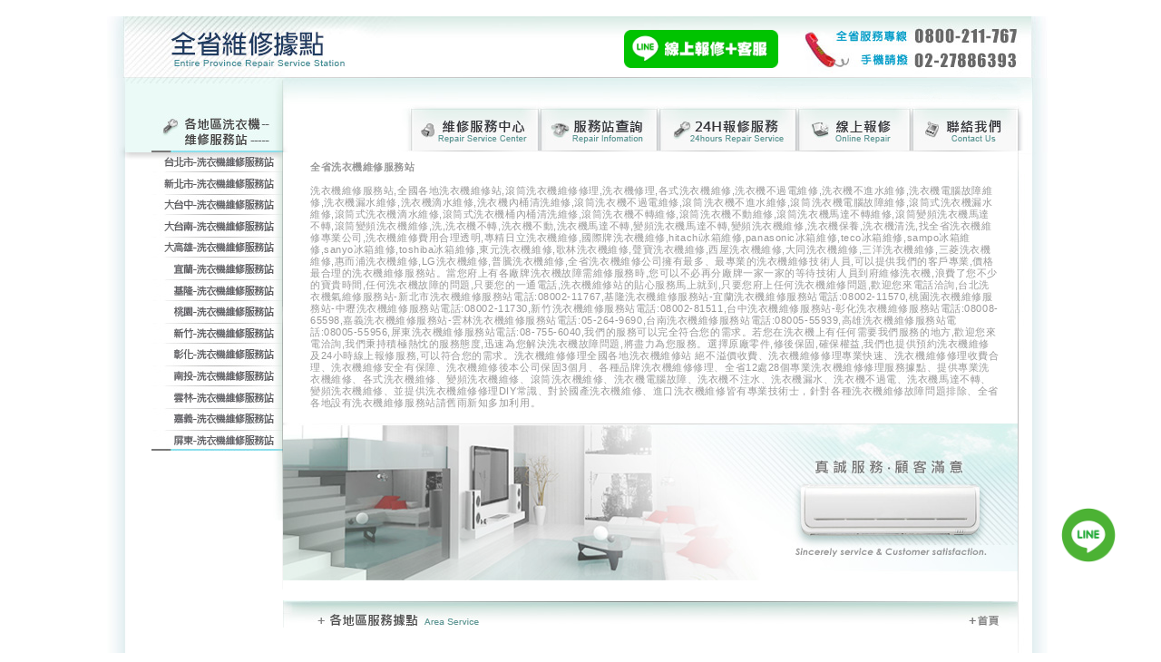

--- FILE ---
content_type: text/html
request_url: https://all-services.com.tw/washer/?menu=area10
body_size: 6209
content:

<!DOCTYPE html PUBLIC "-//W3C//DTD XHTML 1.0 Transitional//EN" "http://www.w3.org/TR/xhtml1/DTD/xhtml1-transitional.dtd">
<html xmlns="http://www.w3.org/1999/xhtml"><head>
<meta http-equiv="Content-Type" content="text/html; charset=utf-8" />
<!--<title>洗衣機維修-全省據點</title>-->
<title>全省維修據點</title>
<meta name="keywords" content="洗衣機維修、滾筒洗衣機維修修理、洗衣機內桶清洗維修、變頻洗衣機維修"> 
<meta name="description" content="洗衣機維修服務站,全國各地洗衣機維修站,滾筒洗衣機維修修理,洗衣機修理,各式洗衣機維修,洗衣機不過電維修,洗衣機
不進水維修,洗衣機電腦故障維修,洗衣機漏水維修,洗衣機滴水維修,洗衣機內桶清洗維修,滾筒洗衣機不過電維修,滾筒洗衣機不進水維修,滾筒洗衣機電腦故障
維修,滾筒式洗衣機漏水維修,滾筒式洗衣機滴水維修,滾筒式洗衣機桶內桶清洗維修,滾筒洗衣機不轉維修,滾筒洗衣機不動維修,滾筒洗衣機馬達不轉維修,滾筒
變頻洗衣機馬達不轉,滾筒變頻洗衣機維修,洗,洗衣機不轉,洗衣機不動,洗衣機馬達不轉,變頻洗衣機馬達不轉,變頻洗衣機維修,洗衣機保養,洗衣機清洗,找全省
洗衣機維修專業公司,洗衣機維修費用合理透明,專精日立洗衣機維修,國際牌洗衣機維修,hitachi冰箱維修,panasonic冰箱維修,teco冰箱維修,sampo冰箱維修,
sanyo冰箱維修,toshiba冰箱維修,東元洗衣機維修,歌林洗衣機維修,聲寶洗衣機維修,西屋洗衣機維修,大同洗衣機維修,三洋洗衣機維修,三菱洗衣機維修,惠而
浦洗衣機維修,LG洗衣機維修,普騰洗衣機維修,全省洗衣機維修公司擁有最多、最專業的洗衣機維修技術人員,可以提供我們的客戶專業,價格最合理的洗衣機維
修服務站。當您府上有各廠牌洗衣機故障需維修服務時,您可以不必再分廠牌一家一家的等待技術人員到府維修洗衣機,浪費了您不少的寶貴時間,任何洗衣機故
障的問題,只要您的一通電話,洗衣機維修站的貼心服務馬上就到,只要您府上任何洗衣機維修問題,歡迎您來電話洽詢,台北洗衣機氣維修服務站-新北市洗衣機維
修服務站電話:08002-11767,基隆洗衣機維修服務站-宜蘭洗衣機維修服務站電話:08002-11570,桃園洗衣機維修服務站-中壢洗衣機維修服務站電話:08002-11730
,新竹洗衣機維修服務站電話:08002-81511,台中洗衣機維修服務站-彰化洗衣機維修服務站電話:08008-65598,嘉義洗衣機維修服務站-雲林洗衣機維修服務站電
話:05-264-9690,台南洗衣機維修服務站電話:08005-55939,高雄洗衣機維修服務站電話:08005-55956,屏東洗衣機維修服務站電話:08-755-6040,我們的服務可以
完全符合您的需求。若您在洗衣機上有任何需要我們服務的地方,歡迎您來電洽詢,我們秉持積極熱忱的服務態度,迅速為您解決洗衣機故障問題,將盡力為您服務
。選擇原廠零件,修後保固,確保權益,我們也提供預約洗衣機維修及24小時線上報修服務,可以符合您的需求。洗衣機維修修理全國各地洗衣機維修站 絕不溢價
收費、洗衣機維修修理專業快速、洗衣機維修修理收費合理、洗衣機維修安全有保障、洗衣機維修後本公司保固3個月、各種品牌洗衣機維修修理、全省12處28
個專業洗衣機維修修理服務據點、提供專業洗衣機維修、各式洗衣機維修、變頻洗衣機維修、滾筒洗衣機維修、洗衣機電腦故障、洗衣機不注水、洗衣機漏水、
洗衣機不過電、洗衣機馬達不轉、變頻洗衣機維修、並提供洗衣機維修修理DIY常識、對於國產洗衣機維修、進口洗衣機維修皆有專業技術士，針對各種洗衣機
維修故障問題排除、全省各地設有洗衣機維修服務站請舊雨新知多加利用。">
<link href="../css/nav-hover.css" rel="stylesheet" type="text/css" />
<link href="../taipei.css" rel="stylesheet" type="text/css" />
<script type='text/javascript' src='../js/jquery-1.7.1.min.js'></script>
<script type='text/javascript' src='../js/nav-hover.js'></script>
<script src="Scripts/swfobject_modified.js" type="text/javascript"></script>
<script type="text/javascript">
function MM_swapImgRestore() { //v3.0
  var i,x,a=document.MM_sr; for(i=0;a&&i<a.length&&(x=a[i])&&x.oSrc;i++) x.src=x.oSrc;
}
function MM_preloadImages() { //v3.0
  var d=document; if(d.images){ if(!d.MM_p) d.MM_p=new Array();
    var i,j=d.MM_p.length,a=MM_preloadImages.arguments; for(i=0; i<a.length; i++)
    if (a[i].indexOf("#")!=0){ d.MM_p[j]=new Image; d.MM_p[j++].src=a[i];}}
}

function MM_findObj(n, d) { //v4.01
  var p,i,x;  if(!d) d=document; if((p=n.indexOf("?"))>0&&parent.frames.length) {
    d=parent.frames[n.substring(p+1)].document; n=n.substring(0,p);}
  if(!(x=d[n])&&d.all) x=d.all[n]; for (i=0;!x&&i<d.forms.length;i++) x=d.forms[i][n];
  for(i=0;!x&&d.layers&&i<d.layers.length;i++) x=MM_findObj(n,d.layers[i].document);
  if(!x && d.getElementById) x=d.getElementById(n); return x;
}

function MM_swapImage() { //v3.0
  var i,j=0,x,a=MM_swapImage.arguments; document.MM_sr=new Array; for(i=0;i<(a.length-2);i+=3)
   if ((x=MM_findObj(a[i]))!=null){document.MM_sr[j++]=x; if(!x.oSrc) x.oSrc=x.src; x.src=a[i+2];}
}
</script>

<style type="text/css">
a:link {
	color: #03F;
	text-decoration: none;
}
a:visited {
	text-decoration: none;
	color: #F18B25;
}
a:hover {
	text-decoration: none;
	color: #F18B25;
}
a:active {
	text-decoration: none;
	color: #F18B25;
}
/**輪播圖css開始**/
.slideshow-container {
  max-width: 1000px;
  position: relative;
  margin: auto;
}

.dot {
  height: 10px;
  width: 10px;
  margin: 0 2px;
  background-color: transparent;
  border-radius: 50%;
  display: inline-block;
  transition: background-color 0.6s ease;
}

.active {
  background-color: transparent;
}

.fade {
  -webkit-animation-name: fade;
  -webkit-animation-duration: 1.5s;
  animation-name: fade;
  animation-duration: 1.5s;
}

@-webkit-keyframes fade {
  from {opacity: .4} 
  to {opacity: 1}
}

@keyframes fade {
  from {opacity: .4} 
  to {opacity: 1}
}

/**輪播圖css結束**/
</style>
<script>

//check mobile device
function deviceJudge() {

 $device = navigator.userAgent;	
 if( $device.match(/Android/i)
    || $device.match(/webOS/i)
    || $device.match(/iPhone/i)
    || $device.match(/iPad/i)
    || $device.match(/iPod/i)
    || $device.match(/BlackBerry/i)
    || $device.match(/Windows Phone/i)
 )
 {
    location.href="/phone/brand/washer";
    //return true;
  }
 else {
    
    return false;
  }
}

deviceJudge();

</script>
</head>

<body onload="MM_preloadImages('images/btn_01_1.jpg','images/btn_02_1.jpg','images/btn_04_1.jpg','images/btn_05_1.jpg','images/btn__03_1.jpg','images/btn_06_1.jpg','images/btn_07_1.jpg','images/btn_08_1.jpg','images/btn_09_1.jpg','images/btn_10_1.jpg','images/btn_11_1.jpg','images/btn_12_1.jpg','images/btn_13_1.jpg','images/btn_14_1.jpg','images/btn_15_1.jpg','images/btn_16_1.jpg')">

<!--首頁HOME-->
<div id="main_square">
   <div id="header">
        <img src="../images/head_spot.jpg" border="0" />
        <a href="https://line.me/R/ti/p/%40ykj6396n" target="_blank" class="btn-line"><img src="../images/btn-line.png" border="0" /></a>
   </div>

<!--左方列表-->
    <div id="menu_left">
        <div id="menuTop">
            <img src="../images/menu_left_top_1.jpg" />
        </div>
    
    <div id='bgLeft'>
      <img src='../images/bg_02.jpg' width='49' height='604' />
      <div id='bgLeftExtra' class='repeatY'></div>
    </div>       
        <div id="list">
            <a href="./?menu=area2_1"><img src="../images/btn_washer_1.jpg" width="145" /></a>
            <a href="./?menu=area2_2"><img src="../images/btn_washer_2.jpg" width="145" /></a>
            <a href="./?menu=area6"><img src="../images/btn_washer_3.jpg" width="145" /></a>
            <a href="./?menu=area9"><img src="../images/btn_washer_4.jpg" width="145" /></a>
            <a href="./?menu=area10"><img src="../images/btn_washer_5.jpg" width="145" /></a>
            <a href="./?menu=area5"><img src="../images/btn_washer_6.jpg" width="145" /></a>
            <a href="./?menu=area1"><img src="../images/btn_washer_7.jpg" width="145" /></a>
            <a href="./?menu=area3"><img src="../images/btn_washer_8.jpg" width="145" /></a>
            <a href="./?menu=area4"><img src="../images/btn_washer_9.jpg" width="145" /></a>
            <a href="./?menu=area7"><img src="../images/btn_washer_10.jpg" width="145" /></a>
            <a href="./?menu=area7"><img src="../images/btn_washer_11.jpg" width="145" /></a>
            <a href="./?menu=area8"><img src="../images/btn_washer_12.jpg" width="145" /></a>
            <a href="./?menu=area8"><img src="../images/btn_washer_13.jpg" width="145" /></a>
            <a href="./?menu=area11"><img src="../images/btn_washer_14.jpg" width="145" /></a>           
          </div>
         <div id="bgLeft_01">
            <img src="../images/bg_03.jpg" />
        </div>
    </div>    
    
   <div id='sideContent' style='width: 850px; float: left;'>
        <!-- 導覽列下拉式選單( 按鈕 ) START -->
        <div id="top_square">
           <div id="topBg">
               <img src="../images/bg_01.jpg" border="0"  width="137"/>
           </div>
           <div id="topText">
               <img src="../images/top_without_text.jpg" width="706" />
           </div>             
           <div id="buttons">
            <ul class="menu" id="menu">
               <li>
                    <a href="./?menu=contactus">
                      <img src="../images/btn_contact.jpg" border="0"  width="149" height="52"/>
                    </a>
              </li>
                 <li>
                    <a href="./?menu=online">
                        <img src="../images/btn_online.jpg" border="0" height='52' width="127" />
                    </a>
                </li> 
                 <li>
                    <a href="./?menu=24hours_1">
                        <img src="../images/btn_24h.jpg" border="0" height='52' width="153" />
                    </a>
                    <ul>
                      <li>
                            <a href="./?menu=24hours_1">
                            	<img src="../images/btn_24hs_01.png" border="0" width='150' />
                            </a>
                      </li>
                      
                      <li>  
                            <a href="./?menu=24hours_2">
                            	<img src="../images/btn_24hs_02.png" border="0" width='150' />
                            </a>
                      </li>
                      
                      <li>
                            <a href="./?menu=24hours_3">
                            	<img src="../images/btn_24hs_03.png" border="0" width='150' />
                            </a>
                      </li>  
                    </ul>
                 </li> 
                 <li>
                    <a href="./?menu=index_01">
                        <img src="../images/btn_service_1.jpg" border="0" height='52' width="132" />
                    </a>
                    <ul>
                        <li>
                            <a href="./?menu=service_items">
                            	<img src="../images/btn_service_01.png" border="0" height='40' />
                            </a>
                        </li> 
                    </ul>
                </li>               
                 
                <li>
                    <a href="./?menu=repair_infomation">
                        <img src="../images/btn_repair_1.jpg" border="0" height='52' width="145" />
                    </a>
                    <ul>
                      <li>
                            <a href="./?menu=repair_infomation">
                            	<img src="../images/btn_repair_01.png" border="0" width='140' />
                            </a>
                      </li>
                      
                      <li>  
                            <a href="./?menu=repair_flow">
                            	<img src="../images/btn_repair_02.png" border="0" width='140' />
                            </a>
                      </li> 
                    </ul>                                                 
                 </li>     
            
             
             </ul>
           </div>
        </div>
      <script type="text/javascript">
      	var menu=new menu.dd("menu");
      	menu.init("menu","menuhover");
      </script>        
       <!-- 導覽列下拉式選單( 按鈕 ) END -->
       
        
<!--主視覺動畫區-->
    <div id="banner_square">
      <div style='width: 810px; float: left;'>
      <div id="article">
            <strong>全省洗衣機維修服務站</strong>
            <br /><br /> 
            洗衣機維修服務站,全國各地洗衣機維修站,滾筒洗衣機維修修理,洗衣機修理,各式洗衣機維修,洗衣機不過電維修,洗衣機不進水維修,洗衣機電腦故障維修,洗衣機漏水維修,洗衣機滴水維修,洗衣機內桶清洗維修,滾筒洗衣機不過電維修,滾筒洗衣機不進水維修,滾筒洗衣機電腦故障維修,滾筒式洗衣機漏水維修,滾筒式洗衣機滴水維修,滾筒式洗衣機桶內桶清洗維修,滾筒洗衣機不轉維修,滾筒洗衣機不動維修,滾筒洗衣機馬達不轉維修,滾筒變頻洗衣機馬達不轉,滾筒變頻洗衣機維修,洗,洗衣機不轉,洗衣機不動,洗衣機馬達不轉,變頻洗衣機馬達不轉,變頻洗衣機維修,洗衣機保養,洗衣機清洗,找全省洗衣機維修專業公司,洗衣機維修費用合理透明,專精日立洗衣機維修,國際牌洗衣機維修,hitachi冰箱維修,panasonic冰箱維修,teco冰箱維修,sampo冰箱維修,sanyo冰箱維修,toshiba冰箱維修,東元洗衣機維修,歌林洗衣機維修,聲寶洗衣機維修,西屋洗衣機維修,大同洗衣機維修,三洋洗衣機維修,三菱洗衣機維修,惠而浦洗衣機維修,LG洗衣機維修,普騰洗衣機維修,全省洗衣機維修公司擁有最多、最專業的洗衣機維修技術人員,可以提供我們的客戶專業,價格最合理的洗衣機維修服務站。當您府上有各廠牌洗衣機故障需維修服務時,您可以不必再分廠牌一家一家的等待技術人員到府維修洗衣機,浪費了您不少的寶貴時間,任何洗衣機故障的問題,只要您的一通電話,洗衣機維修站的貼心服務馬上就到,只要您府上任何洗衣機維修問題,歡迎您來電話洽詢,台北洗衣機氣維修服務站-新北市洗衣機維修服務站電話:08002-11767,基隆洗衣機維修服務站-宜蘭洗衣機維修服務站電話:08002-11570,桃園洗衣機維修服務站-中壢洗衣機維修服務站電話:08002-11730,新竹洗衣機維修服務站電話:08002-81511,台中洗衣機維修服務站-彰化洗衣機維修服務站電話:08008-65598,嘉義洗衣機維修服務站-雲林洗衣機維修服務站電話:05-264-9690,台南洗衣機維修服務站電話:08005-55939,高雄洗衣機維修服務站電話:08005-55956,屏東洗衣機維修服務站電話:08-755-6040,我們的服務可以完全符合您的需求。若您在洗衣機上有任何需要我們服務的地方,歡迎您來電洽詢,我們秉持積極熱忱的服務態度,迅速為您解決洗衣機故障問題,將盡力為您服務。選擇原廠零件,修後保固,確保權益,我們也提供預約洗衣機維修及24小時線上報修服務,可以符合您的需求。洗衣機維修修理全國各地洗衣機維修站 絕不溢價收費、洗衣機維修修理專業快速、洗衣機維修修理收費合理、洗衣機維修安全有保障、洗衣機維修後本公司保固3個月、各種品牌洗衣機維修修理、全省12處28個專業洗衣機維修修理服務據點、提供專業洗衣機維修、各式洗衣機維修、變頻洗衣機維修、滾筒洗衣機維修、洗衣機電腦故障、洗衣機不注水、洗衣機漏水、洗衣機不過電、洗衣機馬達不轉、變頻洗衣機維修、並提供洗衣機維修修理DIY常識、對於國產洗衣機維修、進口洗衣機維修皆有專業技術士，針對各種洗衣機維修故障問題排除、全省各地設有洗衣機維修服務站請舊雨新知多加利用。
    </div>
    <div id="banner" width="810" height="174">
            <div class="slideshow-container">

              <div class="mySlides fade">
                <img src="images/banner_01.jpg">
              </div>

              <div class="mySlides fade">
                <img src="images/banner_airconditioner.jpg">
              </div>

              <div class="mySlides fade">
                <img src="images/banner_brand_tv.jpg">
              </div>

              <div class="mySlides fade">
                <img src="images/banner_brand.jpg">
              </div>

              <div class="mySlides fade">
                <img src="images/banner_hitachi.jpg">
              </div>

              <div class="mySlides fade">
                <img src="images/banner_kolin.jpg">
              </div>

              <div class="mySlides fade">
                <img src="images/banner_panosonic.jpg">
              </div>

              <div class="mySlides fade">
                <img src="images/banner_sampo.jpg">
              </div>

              <div class="mySlides fade">
                <img src="images/banner_sanyo.jpg">
              </div>

              <div class="mySlides fade">
                <img src="images/banner_teco.jpg">
              </div>

            </div>

            <div style="text-align:center">
              <span class="dot"></span> 
              <span class="dot"></span> 
              <span class="dot"></span>
              <span class="dot"></span> 
              <span class="dot"></span> 
              <span class="dot"></span>
              <span class="dot"></span> 
              <span class="dot"></span> 
              <span class="dot"></span>
              <span class="dot"></span> 
            </div>

            <script>
            var slideIndex = 0;
            showSlides();

            function showSlides() {
              var i;
              var slides = document.getElementsByClassName("mySlides");
              var dots = document.getElementsByClassName("dot");
              for (i = 0; i < slides.length; i++) {
                slides[i].style.display = "none";  
              }
              slideIndex++;
              if (slideIndex > slides.length) {slideIndex = 1}    
              for (i = 0; i < dots.length; i++) {
                dots[i].className = dots[i].className.replace(" active", "");
              }
              slides[slideIndex-1].style.display = "block";  
              dots[slideIndex-1].className += " active";
              setTimeout(showSlides, 3000); 
            }
            </script>
          </div>
          <!--可編輯區域-->
    <!--內文描述-->
    <div id="description"> 
      <div id="mainContent">
     <div id='subtitle'>
    <img src='https://all-services.com.tw//images/title_area_01.jpg' border="0" usemap="#Map26" />
    <map name="Map26" id="Map26">
      <area shape="rect" coords="753,12,794,35" href="https://all-services.com.tw//?menu=index_01" />
    </map>
</div>

<div id='description'>
      <div style="margin:20px 0 0 15px">
                      <div align="left">
                        <table cellpadding="0" cellspacing="0" border="0" width="780" id="table5">
                          <tr>
                          </tr>
                          <tr>
                            <td valign="top" style="background:url('../images/a1_27.gif') no-repeat top; padding-left:0; padding-right:0; padding-top:10; padding-bottom:20" >
								<div style="float:left; padding:0 0 0 17px"><img src="https://all-services.com.tw//images/area11_37.gif"></div>

                          		<div style="float:left; padding:0px 0 0 20px">
                                 	<div>
                                    	<h5 style="margin:20px 0 8px 10px; color:#2875B9">大高雄站</h5>
										<table cellpadding="0" cellspacing="1" border="0" width="490" bgcolor="#cccccc">
									<tr>
										<td width="15%" class="td01">服務區域</td>
										<td class="td02" style="color:#0994C1">&nbsp;&nbsp;苓雅區、前金區</td>

									</tr>
									<tr>
										<td class="td01">服務電話</td>
										<td class="td02">&nbsp;&nbsp;07-241-2191</td>
									</tr>
									<tr>
										<td class="td01">營業時間</td>

										<td class="td02">&nbsp;&nbsp;AM8:30 ~ PM10:00 ( 週一 ~ 週五 )<br>&nbsp;&nbsp;AM9:00 ~ PM9:00   ( 週六 )</td>
									</tr>
									<tr>
										  <td class="td01">&nbsp;</td>
										  <td class="td02"><a href="?menu=online">&nbsp;&nbsp;線上報修</a></td>
									  </tr>
								</table><br />
<br />

                                <table cellpadding="0" cellspacing="1" border="0" width="490" bgcolor="#cccccc">
									<tr>
										<td width="15%" class="td01">服務區域</td>
										<td class="td02" style="color:#0994C1">&nbsp;&nbsp;三民區、鳥松區</td>

									</tr>
									<tr>
										<td class="td01">服務電話</td>
										<td class="td02">&nbsp;&nbsp;07-311-8118</td>
									</tr>
									<tr>
										<td class="td01">營業時間</td>

										<td class="td02">&nbsp;&nbsp;AM8:30 ~ PM10:00 ( 週一 ~ 週五 )<br>&nbsp;&nbsp;AM9:00 ~ PM9:00   ( 週六 )</td>
									</tr>
									<tr>
										  <td class="td01">&nbsp;</td>
										  <td class="td02"><a href="?menu=online">&nbsp;&nbsp;線上報修</a></td>
									  </tr>
								</table>
                                <br /><br />
                                
                                <table cellpadding="0" cellspacing="1" border="0" width="490" bgcolor="#cccccc">
									<tr>
										<td width="15%" class="td01">服務區域</td>
										<td class="td02" style="color:#0994C1">&nbsp;&nbsp;鼓山區、鹽埕區</td>

									</tr>
									<tr>
										<td class="td01">服務電話</td>
										<td class="td02">&nbsp;&nbsp;07-536-1040</td>
									</tr>
									<tr>
										<td class="td01">營業時間</td>

										<td class="td02">&nbsp;&nbsp;AM8:30 ~ PM10:00 ( 週一 ~ 週五 )<br>&nbsp;&nbsp;AM9:00 ~ PM9:00   ( 週六 )</td>
									</tr>
									<tr>
										  <td class="td01">&nbsp;</td>
										  <td class="td02"><a href="?menu=online">&nbsp;&nbsp;線上報修</a></td>
									  </tr>
								</table>
                                <br /><br />
                                
                                <table cellpadding="0" cellspacing="1" border="0" width="490" bgcolor="#cccccc">
									<tr>
										<td width="15%" class="td01">服務區域</td>
										<td class="td02" style="color:#0994C1">&nbsp;&nbsp;左營區、楠梓區</td>

									</tr>
									<tr>
										<td class="td01">服務電話</td>
										<td class="td02">&nbsp;&nbsp;07-583-5182</td>
									</tr>
									<tr>
										<td class="td01">營業時間</td>

										<td class="td02">&nbsp;&nbsp;AM8:30 ~ PM10:00 ( 週一 ~ 週五 )<br>&nbsp;&nbsp;AM9:00 ~ PM9:00   ( 週六 )</td>
									</tr>
									<tr>
										  <td class="td01">&nbsp;</td>
										  <td class="td02"><a href="?menu=online">&nbsp;&nbsp;線上報修</a></td>
									  </tr>
								</table>
                                <br /><br />
                                
                                <table cellpadding="0" cellspacing="1" border="0" width="490" bgcolor="#cccccc">
									<tr>
										<td width="15%" class="td01">服務區域</td>
										<td class="td02" style="color:#0994C1">&nbsp;&nbsp;小港區、旗津區</td>

									</tr>
									<tr>
										<td class="td01">服務電話</td>
										<td class="td02">&nbsp;&nbsp;07-806-2954</td>
									</tr>
									<tr>
										<td class="td01">營業時間</td>

										<td class="td02">&nbsp;&nbsp;AM8:30 ~ PM10:00 ( 週一 ~ 週五 )<br>&nbsp;&nbsp;AM9:00 ~ PM9:00   ( 週六 )</td>
									</tr>
									<tr>
										  <td class="td01">&nbsp;</td>
										  <td class="td02"><a href="?menu=online">&nbsp;&nbsp;線上報修</a></td>
									  </tr>
								</table>
                                <br /><br />
                                
                                <table cellpadding="0" cellspacing="1" border="0" width="490" bgcolor="#cccccc">
									<tr>
										<td width="15%" class="td01">服務區域</td>
										<td class="td02" style="color:#0994C1">&nbsp;&nbsp;新興區、前鎮區</td>

									</tr>
									<tr>
										<td class="td01">服務電話</td>
										<td class="td02">&nbsp;&nbsp;07-725-6776</td>
									</tr>
									<tr>
										<td class="td01">營業時間</td>

										<td class="td02">&nbsp;&nbsp;AM8:30 ~ PM10:00 ( 週一 ~ 週五 )<br>&nbsp;&nbsp;AM9:00 ~ PM9:00   ( 週六 )</td>
									</tr>
									<tr>
										  <td class="td01">&nbsp;</td>
										  <td class="td02"><a href="?menu=online">&nbsp;&nbsp;線上報修</a></td>
									  </tr>
								</table>
                                <br /><br />
                                <table cellpadding="0" cellspacing="1" border="0" width="490" bgcolor="#cccccc">
									<tr>
										<td width="15%" class="td01">服務區域</td>
										<td class="td02" style="color:#0994C1">&nbsp;&nbsp;鳳山區、大寮區、林園區、大樹區</td>

									</tr>
									<tr>
										<td class="td01">服務電話</td>
										<td class="td02">&nbsp;&nbsp;07-732-6209</td>
									</tr>
									<tr>
										<td class="td01">營業時間</td>

										<td class="td02">&nbsp;&nbsp;AM8:30 ~ PM10:00 ( 週一 ~ 週五 )<br>&nbsp;&nbsp;AM9:00 ~ PM9:00   ( 週六 )</td>
									</tr>
									<tr>
										  <td class="td01">&nbsp;</td>
										  <td class="td02"><a href="?menu=online">&nbsp;&nbsp;線上報修</a></td>
									  </tr>
								</table>
                                <br /><br />
                                
                                <table cellpadding="0" cellspacing="1" border="0" width="490" bgcolor="#cccccc">
									<tr>
										<td width="15%" class="td01">服務區域</td>
										<td class="td02" style="color:#0994C1">&nbsp;&nbsp;仁武區、大社區、燕巢區</td>

									</tr>
									<tr>
										<td class="td01">服務電話</td>
										<td class="td02">&nbsp;&nbsp;07-374-6626</td>
									</tr>
									<tr>
										<td class="td01">營業時間</td>

										<td class="td02">&nbsp;&nbsp;AM8:30 ~ PM10:00 ( 週一 ~ 週五 )<br>&nbsp;&nbsp;AM9:00 ~ PM9:00   ( 週六 )</td>
									</tr>
									<tr>
										  <td class="td01">&nbsp;</td>
										  <td class="td02"><a href="?menu=online">&nbsp;&nbsp;線上報修</a></td>
									  </tr>
								</table>
                                
                                <br /><br />
                                <table cellpadding="0" cellspacing="1" border="0" width="490" bgcolor="#cccccc">
									<tr>
										<td width="15%" class="td01">服務區域</td>
										<td class="td02" style="color:#0994C1">&nbsp;&nbsp;岡山區、橋頭區、梓官區、彌陀區</td>

									</tr>
									<tr>
										<td class="td01">服務電話</td>
										<td class="td02">&nbsp;&nbsp;07-621-5897</td>
									</tr>
									<tr>
										<td class="td01">營業時間</td>

										<td class="td02">&nbsp;&nbsp;AM8:30 ~ PM10:00 ( 週一 ~ 週五 )<br>&nbsp;&nbsp;AM9:00 ~ PM9:00   ( 週六 )</td>
									</tr>
									<tr>
										  <td class="td01">&nbsp;</td>
										  <td class="td02"><a href="?menu=online">&nbsp;&nbsp;線上報修</a></td>
									  </tr>
								</table>
                                <br /><br />
                                
                                <table cellpadding="0" cellspacing="1" border="0" width="490" bgcolor="#cccccc">
									<tr>
										<td width="15%" class="td01">服務區域</td>
										<td class="td02" style="color:#0994C1">&nbsp;&nbsp;阿蓮區、路竹區、茄萣區</td>

									</tr>
									<tr>
										<td class="td01">服務電話</td>
										<td class="td02">&nbsp;&nbsp;07-621-7106</td>
									</tr>
									<tr>
										<td class="td01">營業時間</td>

										<td class="td02">&nbsp;&nbsp;AM8:30 ~ PM10:00 ( 週一 ~ 週五 )<br>&nbsp;&nbsp;AM9:00 ~ PM9:00   ( 週六 )</td>
									</tr>
									<tr>
										  <td class="td01">&nbsp;</td>
										  <td class="td02"><a href="?menu=online">&nbsp;&nbsp;線上報修</a></td>
									  </tr>
								</table><br />
                                


                                		<div align="right" style="padding:10 0 10 0"><a href="javascript:history.go(-1);"><img src="https://all-services.com.tw//images/back.gif" border="0"></a></div>
                                        <br />
                                    </div>
                                 </div>
                            </td>
                          </tr>
                        </table>
                   	  </div>
                    </div>

                   	  </div>

    </div>
    </div>
  </div>
    <div id="bannerBg">
      <img src="../images/bg_04.jpg" width="33" />
      <div id='bgRight' class='repeatY'></div>
    </div>             
  </div>

  <!--LINE連結ICON開始-->
  <div style="position: fixed; bottom: 100px; right: 50px;"><a href="https://line.me/R/ti/p/%40ykj6396n" target="_blank"><img src="images/bottomline.png" width="60"/></a></div>
  <!--LINE連結ICON結束-->

  
</div>
<!--下方資訊-->
    <div id="footer">
        <div id="footerLeft1" >
            <div id="footText1">
                全省維修服務有限公司 維修專線 <font color="#ce0000">0800-211767</font>
                <br />
                Copyright © 2008. Taipei Service Station Co
                ,Ltd. All Rights Reserved.
                <br />
                (本網站與製造商及國內授權使用商標廠商無關)
                <br />
            </div> 
        </div>
        <div id="footerRight">
            <div id="footText2">
                <a href="../?menu=index_01">首頁</a>│
                <a href="../?menu=repair_infomation">維修服務中心</a>│ 
                <a href="../?menu=index_01">服務站查詢</a>│
                <a href="../?menu=24hours_1">24H報修服務</a>│
                <a href="../?menu=online">線上報修</a>│
                <a href="../?menu=contactus">聯絡我們</a> 
            </div> 
        </div>       
    </div>
    <script type='text/javascript'>
//設定左右陰影邊界高度
      var bodyHeight = $(document).height();
      $('.repeatY').height(function(){
        var extraHeight = bodyHeight - 68 - 82 - 604;
        return extraHeight > 0 ? extraHeight : 0;     
      });
swfobject.registerObject("FlashID11");
swfobject.registerObject("FlashID1");
    </script>
</body>
</html>

--- FILE ---
content_type: text/css; charset=utf-8
request_url: https://all-services.com.tw/css/nav-hover.css
body_size: 435
content:
ul.menu {
  list-style:none; 
  margin:0; 
  padding:0
}

ul.menu * {
  margin:0; 
  padding:0
}

ul.menu a {
  display:block; 
  color:#000; 
  text-decoration:none
}

ul.menu li {
	position:relative;
	float:right;
	margin-right:0px;
	width: 158;
	height: 52;
}

ul.menu ul {
  position:absolute; 
  top:52px; 
  left:3px;  
  display:none; 
  opacity:0; 
  list-style:none
}

ul.menu .menulink {
  padding:0px 0px 0px; 
  font-weight:bold; 
  background:url(images/header.gif); 
  width:137px
}

ul.menu .menulink:hover, ul.menu .menuhover {
  background:url(images/header_over.gif)
}

ul.menu .sub {
  background:#d1d1d1 url(images/arrow.gif) 136px 8px no-repeat;
}

ul.menu .topline {
  border-top:1px solid #aaa;
}

/*----------------------------------------*/

ul.menu1 {
  list-style:none; 
  margin:0; 
  padding:0
}

ul.menu1 * {
  margin:0; 
  padding:0
}

ul.menu1 a {
  display:block; 
  color:#000; 
  text-decoration:none
}

ul.menu1 li {
	position:relative;
	float:right;
	margin-right:0px;
	width: 158;
	height: 52;
}

ul.menu1 ul {
  position:absolute; 
  top:52px; 
  left:2.2px;  
  display:none; 
  opacity:0; 
  list-style:none
}

ul.menu1 .menulink {
  padding:0px 0px 0px; 
  font-weight:bold; 
  background:url(images/header.gif); 
  width:137px
}

ul.menu1 .menulink:hover, ul.menu .menuhover {
  background:url(images/header_over.gif)
}

ul.menu1 .sub {
  background:#d1d1d1 url(images/arrow.gif) 136px 8px no-repeat;
}

ul.menu1 .topline {
  border-top:1px solid #aaa;
}

  

  


--- FILE ---
content_type: text/css; charset=utf-8
request_url: https://all-services.com.tw/taipei.css
body_size: 1620
content:
body{
	width:100%;
	height:auto;
	margin-left:auto;
	margin-right:auto;
	margin:0px;
	font-family:Arial, Helvetica, sans-serif;
}

/*-----knowledge-----------------------------------*/

#btn_knowledge{
	width:175px;
	margin:0px 0 0 -29px;
	float:left;
	height:auto;
}
.btn_left{
	width:173px;
	float:left;
	height:41px;
}
/*-----knowledge list-----------------------------------*/
.k_title{
	width:656px;
	height:74px;
	float:left;
	margin:40px 0 0 80px;
}
.k_square{
	width:656px;
	height:auto;
	float:left;
	margin:25px 0 80px 85px;
}
.k_list{
	width:656px;
	height:auto;
	float:left;
}
.k_icon{
	width:24px;
	height:24px;
	float:left;
	margin:0 12px 10px 23px;
}
.k_line{
	width:656px;
	height:4px;
	float:left;	
	margin-top:-5px;
}
.tv_info{
	font-size:12px;
	color:#00F;
}
.text_square{
	width:560px;
	height:auto;
	float:left;
	margin:10px 10px 0 50px;
}
.bak_btn{
	width:136px;
	height:38px;
	float:left;
	margin:30px 0 20px 20px;
}


#main_square{
	width:1044px;
	height:auto;
	margin:0 auto;
	overflow:hidden;
}
#header{
	width:1080px;
	height:68px;
	float:left;
}
#top_square{
	width:850px;
	height:auto;
	float:left;
}
#topText{
	width:706px;
	height:auto;
	float:left;
}
#topBg{
	width:137px;
	height:auto;
	float:left;
}
#menu_left{
	width:194px;
	height:auto;
	overflow: hidden;
	float:left;
}
#menuTop{
	width:194px;
	height:auto;
	float:left;
}

#list{
	width:141px;
	height:auto;
	float:left;
}
#bgLeft_01{
	width:145px;
	float:left;
}
#banner_square{
	width:851px;
	height:auto;
	float:left;
}
#article{
	width:760px;
	height:auto;
	float:left;
	font-size:11px;
	color:#999;
	line-height:1.2em;
	margin:10px 25px 15px 30px;
}
#banner{
	width:812px;
	height:auto;
	float:left;
}

#bannerBg{
	width:33px;
	height:auto;
	float:left;
}

div#bgLeft{
	width: 49px;
  height: auto;
	float: left;	
}

div#bgLeftExtra{
  background: url(./images/bg_02_1.jpg) repeat-y;
}

#bannerBg div#bgRight{
  background: url(./images/bg_05.jpg) repeat-y;  
}

#buttons{
	width:706px;
	float:left;
	margin:0px;
}
#buttons1{
	width:900px;
	float:right;
	padding:0 7px 0px 0;
}
#buttons a, #buttons img{
	float: left;
	margin: 0;
	padding: 0;	
}
#mainContent{
	width: 810px;
	height: auto;
	overflow:hidden;
	float: left;
}
/*可編輯區*/
#description{
	width:810px;
	height:auto;
	float:left;
}
#subtitle{
	width:810px;
	height:auto;
	float:left;
}
#contentArea_1{
	width:279px;
	height:auto;
	float:left;
}
#contentArea_2{
	width:466px;
	height:558px;
	float:right;
	background:url(./images/content_area.jpg);
}
#contentArea_3{
	width:466px;
	height:508px;
	float:right;
	background:url(../images/content_area.jpg);
}
#contentext{
	width:810px;
	height:auto;
	float:left;
	margin:10px 30px 30px 40px;
}






/*下方資訊*/
#footer{
	width:1037px;
	height:auto;
	float:left;
	background:url(images/footer.jpg);
	padding:15px 45px 15px 60px;
}
#footerLeft{
	width:500px;
	height:auto;
	float:left;
}
#footerLeft1{
	width:535px;
	height:auto;
	float:left;
}
#footText1{
	font-size:11.5px;
	color:#666;
	line-height:1.5em;
}
#footerRight{
	width:420px;
	height:auto;
	float:left;
}
#footText2{
	font-size:11.5px;
	color:#999;
}

#footText2 a{
	color: #666;	
}






/*舊版css**********************/
td, div
	{	font:12px Verdana, Arial, Helvetica, sans-serif;
		color:#555555;
		line-height:22px;
		letter-spacing:0.05em}

.copyright
	{	color:#727272;
		font:12px Verdana, Arial, Helvetica, sans-serif;
		line-height:22px}
		
.copyright a
	{	color:#888888;
		text-decoration:none}
		
.copyright a:hover
	{	color:#888888;
		text-decoration:underline}
		
img
	{	border:0}
	
.link01
	{	color:#585858;}
	
.link01 a
	{	color:#585858;
		text-decoration:none}
		
.link01 a:hover
	{	color:#585858;
		text-decoration:underline}
		
.menu01
	{	font:12;
		margin:1;
		color:#565656;
		width:145;
		background:#F2F2F2;}
		
.menu01 a
	{	padding:5 0 5 19;
		color:#565656;
		text-decoration:none;
		background:#F2F2F2;
		width:145;}
		
.menu01 a:hover
	{	padding:5 0 5 19;
		color:#565656;
		text-decoration:none;
		background:#9FD3FF;
		width:145;}
		
.menu02
	{	font:12;
		margin:1;
		color:#565656;
		width:145;
		background:#F2F2F2;}
		
.menu02 a
	{	padding:5 0 5 19;
		color:#565656;
		text-decoration:none;
		background:#F2F2F2;
		width:145;}
		
.menu02 a:hover
	{	padding:5 0 5 19;
		color:#565656;
		text-decoration:none;
		background:#C0C8F3;
		width:145;}
		
.menu03
	{	font:12;
		margin:1;
		color:#565656;
		width:145;
		background:#F2F2F2;}
		
.menu03 a
	{	padding:5 0 5 19;
		color:#565656;
		text-decoration:none;
		background:#F2F2F2;
		width:145;}
		
.menu03 a:hover
	{	padding:5 0 5 19;
		color:#565656;
		text-decoration:none;
		background:#FFB6A6;
		width:145;}
		
.menubg04
	{	background:url(images/menubg.jpg) no-repeat; width:160px; height:33px;
		color:#F00;
		text-align:center;
		padding:3 1 3 1;
		font-size:12px;
		font-weight:bold}
		
.menubg04 a
	{	color:#F18B25;
		text-decoration:none}
		
.menubg04 a:hover
	{	color:#6CF;
		text-decoration:underline}
		
.title01
	{	font-size:15px; color:#2875B9; font-weight:bold;
		background:url(images/demo_26.gif) no-repeat; height:61; padding:25 0 0 85}
		
.td01
	{	background:#E8E8E8;
		font-weight:bold;
		text-align:center}
		
.td02
	{	background:#FFFFFF;
		text-align:left;
		padding:0 7}
		
h5
	{	font-size:13px; text-align:left}



/**/

.tdcolor-main04 {
  background-color: #F8F4D0;
	font-size: 9pt;
	font-family:"Arial";
	color: #6F6D56;
	border-top-style: solid;
	border-top-width: 2px;
	border-top-color: #C7C28F;
	border-bottom-color: #D8E6EB;
	border-bottom-width: 1px;
	border-bottom-style: solid;
}
.tdcolor-main05 {
	background-color: #FFFFFF;
	font-size: 9pt;
	font-family:"Arial";
	color: #6F6D56;
	border-top-style: solid;
	border-top-width: 2px;
	border-top-color: #C7C28F;
	border-bottom-color: #D8E6EB;
	border-bottom-style: solid;
	border-bottom-width: 1px;
}
.tdcolor-04 {
	font-size: 9pt;
	font-family:"Arial";
	background-color: #F8F4D0;
	color: #6F6D56;
	border-bottom-color: #D8E6EB;
	border-bottom-style: solid;
	border-bottom-width: 1px;
} 
.tdcolor-05 {
	font-size: 9pt;
	font-family:sans-serif, Arial, Dotum, Helvetica, geneva,;
	background-color: #FFFFFF;
	color: #6F6D56;
	border-bottom-color: #D8E6EB;
	border-bottom-width: 1px;
	border-bottom-style: solid;
}


#header{
  position: relative;
}
.btn-line{
	position: absolute;
	right: 340px;
	top: 15px;
}
.btn-line img{
  width: 170px;
}
